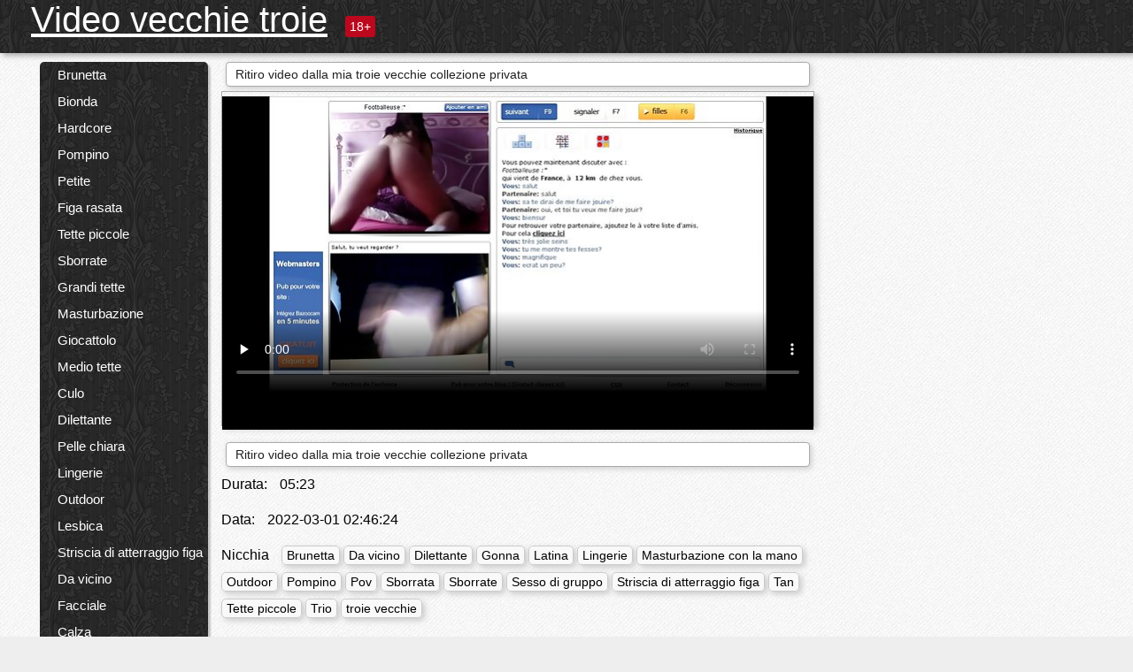

--- FILE ---
content_type: text/html; charset=UTF-8
request_url: https://videovecchietroie.com/video/898/ritiro-video-dalla-mia-troie-vecchie-collezione-privata
body_size: 13532
content:
<!DOCTYPE html><html lang="it"><head><meta name="description" content="Ritiro video dalla mia troie vecchie collezione privata"/>
	<meta charset="UTF-8">
	<meta http-equiv="X-UA-Compatible" content="IE=edge">
	<meta name="viewport" content="width=device-width, initial-scale=1.0">
	<meta name="apple-mobile-web-app-capable" content="yes">
	<meta name="apple-mobile-web-app-status-bar-style" content="default">
	<link rel="shortcut icon" href="/files/favicon-16x16.png">
	<link rel="apple-touch-icon" href="/files/apple-touch-icon.png">
	<link rel="apple-touch-icon" sizes="16x16" href="/files/favicon-16x16.png">
	<link rel="apple-touch-icon" sizes="32x32" href="/files/favicon-32x32.png">	
	<meta name="theme-color" content="#000">
	<meta name="msapplication-navbutton-color" content="#000">
	<meta name="apple-mobile-web-app-status-bar-style" content="#000">

	 <base target="_blank">

<title>Ritiro video dalla mia troie vecchie collezione privata, online video porno </title>
		
<style type="text/css" media="screen">
.uparrow{background:url('/files/sprite.png') 0 0 no-repeat}*{margin-top:0;margin-bottom:0;margin-right:0;margin-left:0;padding:0}*,*:before,*:after{-moz-box-sizing:border-box;-webkit-box-sizing:border-box;box-sizing:border-box}a img,:link img,:visited img,:hover img{border:0}a{color:#303030;font-size:15px;text-decoration:underline}a:hover{color:#f80;text-decoration:none}b{font-family:'Roboto',sans-serif;font-weight:normal}h1,h2,h3,form,p,input{margin:0;padding:0}textarea{border:1px solid #ccc;padding:5px}input:focus,textarea:focus{outline:0}button:focus{outline:0}h1,h2,h3{font-weight:normal}h1{font-size:14px}h2{font-size:14px;line-height:25px}h3{font-size:14px}ul{padding:0;margin:0}.cf:before,.cf:after{content:" ";display:table}.cf:after{clear:both}.cf{*zoom:1}#dle-content:after{content:"";display:table;clear:both}html{padding:0}body{background:#eee url('/files/5.jpg');background-attachment:fixed;font-family:'Roboto',sans-serif;font-size:15px;height:100%;margin:0;color:#bbb;-webkit-font-smoothing:antialiased !important}.wrap{width:1658px;margin:0 auto;position:relative}.header{width:100%;background-color:#fff;box-shadow:3px 3px 6px #aaa;background:url(/files/4.png) 10px 0}.header>.wrap{position:relative}.header_right{float:right}.logo{display:block;float:left;position:relative}.logo a img:hover{opacity:.8}.logo img{display:block;height:55px;}.age18{background-color:#bd071d;color:#fff;font-size:14px;line-height:24px;padding:0 5px;margin:18px 0 18px 20px;float:left;border-radius:3px;position:absolute;left:100%;top:0}.searchblock{float:right;width:400px;height:40px;position:relative;margin-top:10px;background-color:#ddd;border-radius:4px}.searchform{border:0;color:#999;width:100%;height:40px;line-height:40px;padding:10px 60px 10px 20px;font-size:14px;background-color:transparent;overflow:hidden}.searchform:focus{background-color:#f1f1f1;color:#222 !important}.searchbt{width:40px;height:40px;border:0 !important;border-radius:0;display:block;position:absolute;top:0;right:0;background-color:transparent;background-position:0 0;opacity:1;-moz-transition:.2s background-color;-webkit--transition:.2s background-color;transition:.2s background-color;font-size:22px}.searchbt:hover{background-position:0 -60px;background-color:#f80}.nav{float:right;height:60px}.left{float:left;width:200px;padding:10px 0 0 10px}.right{float:right;width:calc(100% - 210px);padding:10px 0 0 0}.topline{background-color:#f9f9f9}.content{float:left;width:calc(100% - 320px)}.sidebar{width:300px;float:right;background-color:#f9f9f9;text-align:center;overflow:hidden}.mblock{margin:5px 0 10px 0;position:relative}.hblock{position:relative}.block_header{line-height:1.2;color:#222;margin:0 10px 5px}.menu{box-shadow:3px 3px 2px 0 rgba(0,0,0,0.2);border-radius:5px}.menu ul{list-style:none;width:100%;background-color:#f9f9f9;border-radius:5px;background:url(/files/4.png) 10px 0}.menu li a{display:block;line-height:30px;color:#fff;padding:0 0 0 20px;text-decoration:none;white-space:normal}.pad10{padding-left:10px}.block_header{color:#222;padding:5px 10px;font-size:14px;margin:0 5px 5px 5px;background-color:#fff;border:1px solid #aaa;border-radius:4px;box-shadow:2px 2px 6px #ccc}.shortstory{width:31%;position:relative;float:left;background-color:#eaedef;margin:5px 10px 15px 10px;border:1px solid #aaa;border-radius:4px;box-shadow:2px 2px 6px #ccc}.shortstory a{text-decoration:none;color:#fff}.short_img{width:100%;padding-bottom:56.25%;position:relative;overflow:hidden;margin:0;border-top-left-radius:4px;border-top-right-radius:4px;background:transparent url('/files/load2.gif') 100% no-repeat;background-size:cover;border-bottom:1px solid #aaa}.short_img img{display:block;position:absolute;width:100%;min-height:100%;border-bottom:1px solid #aaa;-webkit-transform:scale(-1,1);transform:scale(-1,1);-webkit-transition:opacity .3s;-o-transition:opacity .3s;transition:opacity .3s}.short_img video{position:absolute;width:100%;top:50%;left:50%;margin-right:-50%;-webkit-transform:translate(-50%,-50%);transform:translate(-50%,-50%)}.quality{position:absolute;z-index:2;color:#fff;padding:3px 5px;top:5px;left:5px;font-size:14px;background-color:rgba(255,0,0,0.8);border-radius:3px}.shortstory a:hover .quality{background-color:rgba(255,0,0.8)}.time{position:absolute;z-index:2;color:#fff;padding:2px 5px;bottom:5px;right:5px;font-size:14px;background-color:rgba(0,0,0,0.8);border-radius:3px}.shortstory a:hover .time{background-color:#000}.like{position:absolute;z-index:2;color:#fff;padding:2px 5px;bottom:5px;left:5px;font-size:14px;background-color:rgba(0,200,0,0.8);border-radius:3px}.shortstory a:hover .like{background-color:rgba(0,200,0,1)}.like:before{background-position:0 -380px}.header-login{height:60px;width:60px;float:right;position:relative}.nav_btn{cursor:pointer;display:none;width:60px;height:60px;text-align:center}.nav_btn_bars{display:inline-block;margin-top:14px}.bar1,.bar2,.bar3{width:30px;height:3px;background-color:#fff;margin:6px 0;transition:.4s}.footer{color:#909090;font-size:14px;background-color:#fff}.footer .wrap{padding:5px 0}.copyrights{line-height:20px;float:left}.wrap.about{font-size:12px;line-height:18px;color:#777}.footer_links{margin:0 0 0 20px;float:left}.navigation-holder{text-align:center;clear:both;margin:20px 0}.navigation{clear:both;display:inline-block;text-align:center}.navigation span,.navigation a{height:40px;line-height:40px;vertical-align:middle;font-size:15px;float:left;font-weight:normal !important;background-color:#f9f9f9}.navigation span,.navigation a{padding:0 13px}.navigation a{color:#f80;background-color:#fff;text-decoration:none !important;margin:0 1px 0 0;border:1px solid #f80;border-radius:4px;margin-left:5px}.navigation a:hover{text-decoration:none;color:#fff;background-color:#f80}.navigation span{text-decoration:none;color:#888;background-color:#fff;border:1px solid #888;border-radius:4px;margin-left:5px}.post_content{font-size:12px;color:#777}.post_content a{font-size:16px;color:#f80;text-decoration:underline}.post_content a:hover{text-decoration:none;color:#222}.site_button{cursor:pointer;-webkit-transition:all .2s ease;-moz-transition:all .2s ease;transition:ease .2s all;font-size:14px;text-transform:uppercase;padding:0 20px;line-height:40px;height:40px;color:#fff;border:0}.site_button:active{background-color:rgba(0,0,0,1)}.site_button:hover{background-color:#303030;color:#fff}.color_button{background-color:#f80}.fullstory{width:100%;font-size:16px;padding:0 5px 0 5px;margin-bottom:5px}.player_holder{width:100%;position:relative;padding-bottom:56.25%;border:1px solid #aaa;box-shadow:4px 4px 6px #ccc}.transp_text{color:transparent}.category_tags{line-height:30px;color:#000}.category_tags b{margin:0 10px 0 0}.category_tags a{color:#f80;border:1px solid #ccc;border-radius:5px;padding:2px 5px;box-shadow:3px 3px 6px #ccc;background-color:#f9f9f9;text-decoration:none;font-size:14px}.category_tags a:hover{color:#fff;background-color:#f80}.tabs_header{height:35px}.tabs_header span{color:#222;font-size:16px;line-height:30px;text-align:center;display:block;float:left;padding:0 15px;text-decoration:none}.tabs_header span:hover{cursor:pointer;color:#f80}.ccolor{color:#f80;font-style:normal}.active-ttab{color:#fff !important;background-color:#f80}.tab-box a{font-size:14px;color:#e41d4b;text-decoration:none}.tab-box a:hover{text-decoration:underline}textarea{line-height:20px;background:#fff;-webkit-transition:all .2s ease;-moz-transition:all .2s ease;transition:ease .2s all;padding:0 10px;color:#303030;font-size:16px;border:1px solid #ddd}textarea{min-height:100px}textarea:focus{box-shadow:none;border:1px solid #aaa}.clear{margin:0;padding:0;height:0;clear:both;width:100%}#totop{width:60px;height:30px;background-color:#f80;background-position:center -1040px;text-align:center;position:fixed;bottom:20px;right:20px;cursor:pointer;display:none;opacity:.6;z-index:10}#totop:hover{opacity:1;height:60px}#totop:hover .uptext{visibility:visible;opacity:1}.uparrow{width:20px;margin:10px auto;height:10px;background-position:0 -400px}.uptext{color:#fff;font-size:12px;text-align:center;height:20px;line-height:20px;margin:10px 0;visibility:hidden;opacity:0}




.menu li a:hover{background-color:#bd071d;color:#fff}@media screen and (max-width:780px){.navigation a{display:block !important}}.tab-box{display:none;padding:10px;font-size:14px;background:#fff;border-radius:4px;box-shadow:2px 2px 6px #ccc}textarea{padding:20px;width:100%;margin-bottom:20px;margin-top:5px}.addcomment-post{color:#909090;margin-top:30px;margin-left:20px}.sing{background:0}.player_inner{position:absolute;width:100%;height:100%;top:0;bottom:0;left:0;right:0}@media screen and (max-width:1680px){.wrap{width:100%}}@media screen and (max-width:1520px){.wrap{width:1274px}}@media screen and (max-width:1334px){.wrap{width:1210px}}@media screen and (max-width:1270px){.wrap{width:960px}.searchblock{float:none;clear:both;width:100%;background-color:#ddd;border:0}.shortstory{width:32%}}@media screen and (max-width:1020px){.wrap{width:720px}.content,.sidebar{width:100%;float:none}.sidebar{margin-bottom:20px}.right{width:100%}.left{display:block;padding:0;width:initial}.nav_btn{display:inline-block}.menu{position:absolute;display:none;width:auto;z-index:130000;overflow-x:hidden;overflow-y:auto;max-height:100%;max-width:320px;border-radius:0}.menu ul{border-radius:0;padding:5px 10px 5px 0}.menu li a{white-space:nowrap}.shortstory{width:31.33333%;margin:0 2px 10px 2px;display:inline-block;float:none}.footer{text-align:center}.footer_links{margin:20px 0 0 0}.copyrights,.footer_links{float:none}}@media screen and (max-width:780px){.wrap{width:100%}.logo{/*margin-top:8px;*/margin-left:10px}.logo img{height:50px}.shortstory{width:48.5%;margin:0 2px 10px 2px;display:inline-block;float:none}.post_content,.post_content a{font-size:12px}.navigation a{display:none}.about{display:none}.age18{display:none}textarea,input{width:100% !important}}@media screen and (max-width:760px){.t-preview{display:block}}@media screen and (max-width:470px){.header-login{width:100%}.logo a{display:block;margin:0 auto;width:250px}.logo img{margin-left:-4px}#dle-content{padding:0 5px}.shortstory{margin:0 5px 10px 5px}.tabs_header{height:auto}.tabs_header span{float:none}.shortstory{width:97%;padding:0;float:none}#totop{backface-visibility:hidden}}.mr{z-index:5;position:absolute;top:0;left:0;width:100%;height:100%}.t-preview{display:none;top:5px;right:5px;position:absolute;color:#fff;padding:2px 4px 3px 4px;font-size:14px;background-color:rgba(231,76,60,0.70);border:1px solid rgba(231,76,60,0.70);border-radius:3px;cursor:default;z-index:129999}.lazy{opacity:0}.lazy:not([src]){visibility:hidden}.main-tags{width:100%}.mr{z-index:5;position:absolute;width:100%;height:100%;top:0;left:0}.t-preview{display:none;top:5px;right:5px;position:absolute;color:#fff;padding:2px 4px 3px 4px;font-size:14px;background-color:rgba(231,76,60,0.70);border:1px solid rgba(231,76,60,0.70);border-radius:3px;cursor:default;z-index:129999}@media screen and (max-width:760px){.t-preview{display:block}}.lazy{opacity:0}.lazy.initial,.lazy.loaded,.lazy.error{opacity:1}.lazy:not([src]){visibility:hidden}
.main-tags {width:100%;}.main-tags li{display:inline-block;vertical-align:top;margin:0 10px 10px 0}.main-tags a{display:block;padding:7px 10px;text-decoration:none;font-size:16px;border-radius:3px;box-shadow:1px 1px 2px #888;background-color:#fbebe3}.main-tags a:hover{color:#fff;background-color:#e74c3c;box-shadow:0 0 0 #e74c3c}		

.tags-line{
	position: absolute;
   opacity:0;   
}	
	
.shortstory a:hover .tags-line{
	text-align:center;
    position: absolute;
    z-index: 2;
    color: #fff;
    padding: 3px 5px;
  /*  top: 5px;
    left: 5px;*/
    font-size: 12px;
    /*background: rgba(255,0,0,0.5);*/
	text-shadow: 1px 1px 1px #000;
    border-radius: 3px;	
	white-space: nowrap;
	/*background: -webkit-linear-gradient(top, rgba(0,0,0,1) 0%,rgba(0,0,0,0) 100%);
    background: linear-gradient(to bottom, rgba(0,0,0,1) 0%,rgba(0,0,0,0) 100%);*/
	width: 100%;
	opacity: 1;
	padding-left: 100%;
/*animation: marquee 5s linear infinite alternate;*/
	animation: marquee 9s linear infinite;
   }
 /*  @keyframes marquee {
    from { text-indent: 100%; }
    to { text-indent: 0; }
   }*/
	@keyframes marquee {
  0%{
    transform: translate(0, 0);
  }
  
  100%{
    transform: translate(-200%, 0);
  }
}
	
.shortstory a:hover .quality{opacity:0;}
	
.flowplayer {width: 100% !important; height: 100% !important;}	
</style>
		
<link href="/files/styles.css" rel="stylesheet"><style id="_ciw_style">._ciw__l{left:10px}._ciw__r{right:10px}._ciw__t{top:10px}._ciw__m{top:35%}._ciw__b{bottom:10px}._ciw-widget{background:#fff;box-shadow:0 0 3px 0 #bfbfbf;box-sizing:border-box;color:#2b2b2b;display:block;font-family:Arial,sans-serif;height:255px;position:fixed;width:343px;z-index:99999999}._ciw-widget__compact,._ciw-widget__noimg{height:100px;overflow:hidden}._ciw-widget__compact{background:hsla(0,0%,100%,.97);border-radius:5px;width:385px}._ciw-widget__container{position:absolute}@-webkit-keyframes _ciw-show__right{0%{transform:translateX(400px)}to{transform:translateX(0)}}@keyframes _ciw-show__right{0%{transform:translateX(400px)}to{transform:translateX(0)}}@-webkit-keyframes _ciw-show__left{0%{transform:translateX(-400px)}to{transform:translateX(0)}}@keyframes _ciw-show__left{0%{transform:translateX(-400px)}to{transform:translateX(0)}}._ciw-show__l{-webkit-animation:_ciw-show__left .79s ease 0s 1 normal none;animation:_ciw-show__left .79s ease 0s 1 normal none}._ciw-show__l,._ciw-show__r{transform:translateZ(0);will-change:transform}._ciw-show__r{-webkit-animation:_ciw-show__right .79s ease 0s 1 normal none;animation:_ciw-show__right .79s ease 0s 1 normal none}@-webkit-keyframes _ciw-show__bottom{0%{transform:translateY(500px)}to{transform:translateY(0)}}@keyframes _ciw-show__bottom{0%{transform:translateY(500px)}to{transform:translateY(0)}}@-webkit-keyframes _ciw-show__top{0%{transform:translateY(-500px)}to{transform:translateY(0)}}@keyframes _ciw-show__top{0%{transform:translateY(-500px)}to{transform:translateY(0)}}@-webkit-keyframes _ciw-show__middle-left{0%{transform:translateX(-450px)}to{transform:translateX(0)}}@keyframes _ciw-show__middle-left{0%{transform:translateX(-450px)}to{transform:translateX(0)}}@-webkit-keyframes _ciw-show__right-old{0%{right:-400px}to{right:10px}}@keyframes _ciw-show__right-old{0%{right:-400px}to{right:10px}}@-webkit-keyframes _ciw-show__left-old{0%{left:-400px}to{left:10px}}@keyframes _ciw-show__left-old{0%{left:-400px}to{left:10px}}@-webkit-keyframes _ciw-show__bottom-old{0%{bottom:-500px}to{bottom:5px}}@keyframes _ciw-show__bottom-old{0%{bottom:-500px}to{bottom:5px}}@-webkit-keyframes _ciw-show__top-old{0%{top:-500px}to{top:5px}}@keyframes _ciw-show__top-old{0%{top:-500px}to{top:5px}}._ciw-show__l-old{-webkit-animation:_ciw-show__left-old .79s ease 0s 1 normal none;animation:_ciw-show__left-old .79s ease 0s 1 normal none}._ciw-show__r-old{-webkit-animation:_ciw-show__right-old .79s ease 0s 1 normal none;animation:_ciw-show__right-old .79s ease 0s 1 normal none}@media screen and (max-width:480px){._ciw-show__b,._ciw-show__ml{-webkit-animation:_ciw-show__bottom .79s;animation:_ciw-show__bottom .79s}._ciw-show__b,._ciw-show__ml,._ciw-show__t{transform:translateZ(0);will-change:transform}._ciw-show__t{-webkit-animation:_ciw-show__top .79s;animation:_ciw-show__top .79s}._ciw-widget{width:100%}._ciw-widget__compact{width:385px}._ciw-widget._ciw__l,._ciw-widget._ciw__r{left:0;right:0}._ciw-widget__compact._ciw__l{left:10px}._ciw-widget__compact._ciw__r{left:auto;right:10px}._ciw-widget__container._ciw__m,._ciw__m{bottom:5px;top:auto}._ciw__b{bottom:5px}._ciw__t{top:10px}}@media screen and (max-width:425px){._ciw-widget__compact._ciw__l,._ciw-widget__compact._ciw__r{left:auto;right:2.5%}._ciw-widget__compact{width:95%}}._ciw-flicker__l{-webkit-animation:_ciw-flicker__left 10s ease-in-out 0s infinite normal none;animation:_ciw-flicker__left 10s ease-in-out 0s infinite normal none}._ciw-flicker__l,._ciw-flicker__r{transform:translateZ(0);will-change:transform}._ciw-flicker__r{-webkit-animation:_ciw-flicker__right 10s ease-in-out 0s infinite normal none;animation:_ciw-flicker__right 10s ease-in-out 0s infinite normal none}._ciw-flicker__l-old{-webkit-animation:_ciw-flicker__left-old 10s ease-in-out 0s infinite normal none;animation:_ciw-flicker__left-old 10s ease-in-out 0s infinite normal none}._ciw-flicker__r-old{-webkit-animation:_ciw-flicker__right-old 10s ease-in-out 0s infinite normal none;animation:_ciw-flicker__right-old 10s ease-in-out 0s infinite normal none}@-webkit-keyframes _ciw-flicker__right{0%{transform:translateX(500px)}9%{transform:translateX(0)}65%{transform:translateX(0)}74%{transform:translateX(500px)}to{transform:translateX(500px)}}@keyframes _ciw-flicker__right{0%{transform:translateX(500px)}9%{transform:translateX(0)}65%{transform:translateX(0)}74%{transform:translateX(500px)}to{transform:translateX(500px)}}@-webkit-keyframes _ciw-flicker__left{0%{transform:translateX(-500px)}9%{transform:translateX(0)}65%{transform:translateX(0)}74%{transform:translateX(-500px)}to{transform:translateX(-500px)}}@keyframes _ciw-flicker__left{0%{transform:translateX(-500px)}9%{transform:translateX(0)}65%{transform:translateX(0)}74%{transform:translateX(-500px)}to{transform:translateX(-500px)}}@-webkit-keyframes _ciw-flicker__bottom{0%{bottom:-240px;opacity:1}9%{bottom:5px}91%{bottom:5px;opacity:1}92%{opacity:0}to{bottom:-240px;opacity:0}}@-webkit-keyframes _ciw-flicker__top{0%{opacity:1;top:-240px}9%{top:5px}91%{opacity:1;top:5px}92%{opacity:0}to{opacity:0;top:-240px}}@-webkit-keyframes _ciw-flicker__right-old{0%{right:-500px}9%{right:10px}65%{right:10px}74%{right:-500px}to{right:-500px}}@keyframes _ciw-flicker__right-old{0%{right:-500px}9%{right:10px}65%{right:10px}74%{right:-500px}to{right:-500px}}@-webkit-keyframes _ciw-flicker__left-old{0%{left:-500px}9%{left:10px}65%{left:10px}74%{left:-500px}to{left:-500px}}@keyframes _ciw-flicker__left-old{0%{left:-500px}9%{left:10px}65%{left:10px}74%{left:-500px}to{left:-500px}}@media screen and (max-width:480px){._ciw-flicker__t ._ciw__t{top:-390px}._ciw-flicker__t ._ciw__b{bottom:-390px}._ciw-flicker__b{-webkit-animation:_ciw-flicker__bottom 10s ease-in-out 0s infinite normal none;animation:_ciw-flicker__bottom 10s ease-in-out 0s infinite normal none}._ciw-flicker__b,._ciw-flicker__t{transform:translateZ(0);will-change:transform,opacity}._ciw-flicker__t{-webkit-animation:_ciw-flicker__top 10s ease-in-out 0s infinite normal none;animation:_ciw-flicker__top 10s ease-in-out 0s infinite normal none}._ciw-flicker__b-old{-webkit-animation:_ciw-flicker__bottom-old 10s ease-in-out 0s infinite normal none;animation:_ciw-flicker__bottom-old 10s ease-in-out 0s infinite normal none}._ciw-flicker__t-old{-webkit-animation:_ciw-flicker__top-old 10s ease-in-out 0s infinite normal none;animation:_ciw-flicker__top-old 10s ease-in-out 0s infinite normal none}}@keyframes _ciw-flicker__bottom{0%{opacity:0;transform:translateY(0)}1%{opacity:0;transform:translateY(400px)}2%{bottom:-240px;opacity:1;transform:translateY(400px)}9%{bottom:5px;opacity:1;transform:translateY(0)}65%{opacity:1;transform:translateY(0)}74%{opacity:1;transform:translateY(400px)}75%{opacity:0;transform:translateY(400px)}99%{opacity:0;transform:translateY(400px)}to{opacity:0;transform:translateY(0)}}@keyframes _ciw-flicker__top{0%{opacity:0;transform:translateY(0)}1%{opacity:0;transform:translateY(-400px)}2%{opacity:1;transform:translateY(-400px)}9%{opacity:1;transform:translateY(0)}65%{opacity:1;transform:translateY(0)}74%{opacity:1;transform:translateY(-400px)}75%{opacity:0;transform:translateY(-400px)}99%{opacity:0;transform:translateY(-400px)}to{opacity:0;transform:translateY(0)}}@-webkit-keyframes _ciw-flicker__bottom-old{0%{bottom:-400px}9%{bottom:5px}65%{bottom:5px}74%{bottom:-400px}to{bottom:-400px}}@keyframes _ciw-flicker__bottom-old{0%{bottom:-400px}9%{bottom:5px}65%{bottom:5px}74%{bottom:-400px}to{bottom:-400px}}@-webkit-keyframes _ciw-flicker__top-old{0%{top:-400px}9%{top:5px}65%{top:5px}74%{top:-400px}to{top:-400px}}@keyframes _ciw-flicker__top-old{0%{top:-400px}9%{top:5px}65%{top:5px}74%{top:-400px}to{top:-400px}} ._ciw-hidden{display:none!important}._ciw-wrap{box-sizing:border-box;cursor:pointer;height:255px;max-width:343px;padding:10px 30px 10px 10px;position:relative;width:100%}._ciw-wrap__noimg{height:100px;overflow:hidden}._ciw-wrap__compact{height:100px;max-width:385px;padding:0 30px 0 0}._ciw-wrap__mislead{padding-right:22px}._ciw-wrap__mislead-c{padding-right:0}._ciw-header{color:#545454;font-size:11px;justify-content:space-between;margin-bottom:6px;width:100%}._ciw-header,._ciw-header__left{align-items:center;display:flex}._ciw-hostname{margin:0 5px}._ciw-excerpt{opacity:.6}._ciw-excerpt__compact{color:#888}



background-position:50%;background-size:cover;cursor:pointer;height:12px;opacity:.5;position:absolute;right:7px;top:7px;width:12px;z-index:20000}._ciw-close-circle{height:16px;position:absolute;right:5px;top:5px;width:16px}._ciw-close-circle_compact{right:4px;top:4px}._ciw-close__compact{right:6px;top:6px}._ciw-close__s{height:12px;right:5px;top:5px;width:12px}._ciw-close__compact-s{height:12px;right:4px;top:4px;width:12px}._ciw-close__compact-5873{height:12px;width:12px}._ciw-main{display:flex;line-height:1.5;width:100%}._ciw-text{letter-spacing:normal;text-overflow:ellipsis;width:calc(100% - 40px)}._ciw-text__compact{padding:10px 0 10px 10px;width:67%}._ciw-title{font-size:14px;max-height:36px;max-width:95%;overflow:hidden;white-space:nowrap}._ciw-title__compact{color:#3c3c3c;font-size:15px;font-weight:600;margin-bottom:7px;max-height:42px;max-width:95%;white-space:normal}._ciw-body{color:grey;font-size:12px;letter-spacing:.5px;max-height:40px;max-width:95%;overflow:hidden;padding-bottom:15px}._ciw-body__compact{font-size:12px;max-height:36px;max-width:95%;text-overflow:ellipsis;white-space:nowrap}._ciw-icon{background-position:50%;background-repeat:no-repeat;background-size:cover;height:40px;width:40px}._ciw-icon__compact{height:100px;width:100px}._ciw-image-wrap{align-items:center;display:flex;height:100%;justify-content:center;max-height:150px;width:100%}._ciw-image{height:auto;max-height:100%;max-width:100%;width:auto}._ciw-label{color:#888;text-decoration:none}._ciw-label_compact{margin-right:5px}._ciw-footer__compact{bottom:5px;color:#545454;display:flex;font-size:10px;justify-content:flex-end;position:absolute;right:30px}._ciw-footer__mislead{right:5px}@media screen and (max-width:480px){._ciw-wrap{max-width:100%}}@media screen and (max-width:320px){._ciw-title__compact{font-size:12px}}</style></head>
<body>
	<header class="header">
		<section class="wrap cf">
			<div class="logo">
				<a href="/" style="color: white; font-size: 40px;">Video vecchie troie</a>
				<div class="age18">18+</div>
			</div>
			<div class="header_right">
				<div class="header-login">
					<div class="nav_btn">
    <div class="nav_btn_bars">
        <div class="bar1"></div>
        <div class="bar2"></div>
        <div class="bar3"></div>
    </div>
</div>   
				
				</div>
				<nav class="nav">	
									
				</nav>
			</div>		
			
		</section>
	</header>
	<!--<section class="topline">
		<section class="wrap cf">
									<div class="speedbar">
							</div>
				
		</section>
	</section>-->
	<section class="wrap cf">
		<section class="left">		
			<div class="menu">
				<ul>
						<li class="cat-item cat-item-6769"><a href="/category/brunette/">Brunetta</a>
</li><li class="cat-item cat-item-4968"><a href="/category/blonde/">Bionda</a>
</li><li class="cat-item cat-item-4820"><a href="/category/hardcore/">Hardcore</a>
</li><li class="cat-item cat-item-4484"><a href="/category/blowjob/">Pompino</a>
</li><li class="cat-item cat-item-3891"><a href="/category/petite/">Petite</a>
</li><li class="cat-item cat-item-3683"><a href="/category/shaved+pussy/">Figa rasata</a>
</li><li class="cat-item cat-item-3429"><a href="/category/small+tits/">Tette piccole</a>
</li><li class="cat-item cat-item-2928"><a href="/category/cumshots/">Sborrate</a>
</li><li class="cat-item cat-item-2747"><a href="/category/big+tits/">Grandi tette</a>
</li><li class="cat-item cat-item-2638"><a href="/category/masturbation/">Masturbazione</a>
</li><li class="cat-item cat-item-2126"><a href="/category/toys/">Giocattolo</a>
</li><li class="cat-item cat-item-2039"><a href="/category/medium+tits/">Medio tette</a>
</li><li class="cat-item cat-item-1783"><a href="/category/ass/">Culo</a>
</li><li class="cat-item cat-item-1393"><a href="/category/amateur/">Dilettante</a>
</li><li class="cat-item cat-item-1383"><a href="/category/fair+skin/">Pelle chiara</a>
</li><li class="cat-item cat-item-1342"><a href="/category/lingerie/">Lingerie</a>
</li><li class="cat-item cat-item-1257"><a href="/category/outdoors/">Outdoor</a>
</li><li class="cat-item cat-item-1243"><a href="/category/lesbian/">Lesbica</a>
</li><li class="cat-item cat-item-1240"><a href="/category/landing+strip+pussy/">Striscia di atterraggio figa</a>
</li><li class="cat-item cat-item-1219"><a href="/category/close+up/">Da vicino</a>
</li><li class="cat-item cat-item-1156"><a href="/category/facial/">Facciale</a>
</li><li class="cat-item cat-item-1107"><a href="/category/stockings/">Calza</a>
</li><li class="cat-item cat-item-1082"><a href="/category/group+sex/">Sesso di gruppo</a>
</li><li class="cat-item cat-item-1028"><a href="/category/latina/">Latina</a>
</li><li class="cat-item cat-item-955"><a href="/category/pov/">Pov</a>
</li><li class="cat-item cat-item-941"><a href="/category/redhead/">Redhead</a>
</li><li class="cat-item cat-item-930"><a href="/category/asian/">Asiatico</a>
</li><li class="cat-item cat-item-925"><a href="/category/anal/">Anale</a>
</li><li class="cat-item cat-item-836"><a href="/category/panties/">Mutande</a>
</li><li class="cat-item cat-item-823"><a href="/category/webcam/">Webcam</a>
</li><li class="cat-item cat-item-771"><a href="/category/wet/">Bagnato</a>
</li><li class="cat-item cat-item-751"><a href="/category/perky+tits/">Tette vivace</a>
</li><li class="cat-item cat-item-741"><a href="/category/high+heels/">Tacco</a>
</li><li class="cat-item cat-item-684"><a href="/category/threesome/">Trio</a>
</li><li class="cat-item cat-item-594"><a href="/category/thongs/">Thong</a>
</li><li class="cat-item cat-item-564"><a href="/category/nylon/">Nylon</a>
</li><li class="cat-item cat-item-554"><a href="/category/bikini/">Bikini</a>
</li><li class="cat-item cat-item-502"><a href="/category/deep+throat/">Gola profonda</a>
</li><li class="cat-item cat-item-489"><a href="/category/tattoos/">Tatuaggio</a>
</li><li class="cat-item cat-item-489"><a href="/category/tan/">Tan</a>
</li><li class="cat-item cat-item-461"><a href="/category/socks/">Calzino</a>
</li><li class="cat-item cat-item-436"><a href="/category/pigtails/">Codino</a>
</li><li class="cat-item cat-item-417"><a href="/category/pawg/">Pawg</a>
</li><li class="cat-item cat-item-386"><a href="/category/hairy+pussy/">Figa pelosa</a>
</li><li class="cat-item cat-item-373"><a href="/category/creampie/">Sborrata</a>
</li><li class="cat-item cat-item-350"><a href="/category/puffy+nipples/">Capezzoli gonfi</a>
</li><li class="cat-item cat-item-349"><a href="/category/uniform/">Uniforme</a>
</li><li class="cat-item cat-item-344"><a href="/category/chubby/">Paffuto</a>
</li><li class="cat-item cat-item-336"><a href="/category/dance/">Danza</a>
</li><li class="cat-item cat-item-321"><a href="/category/schoolgirl/">Scolara</a>
</li><li class="cat-item cat-item-320"><a href="/category/tan+lines/">Linee di abbronzatura</a>
</li><li class="cat-item cat-item-310"><a href="/category/interracial/">Interrazziale</a>
</li><li class="cat-item cat-item-304"><a href="/category/handjob/">Masturbazione con la mano</a>
</li><li class="cat-item cat-item-283"><a href="/category/interview/">Intervista</a>
</li><li class="cat-item cat-item-269"><a href="/category/bras/">Bra</a>
</li><li class="cat-item cat-item-264"><a href="/category/big+areolas/">grandi areole</a>
</li><li class="cat-item cat-item-251"><a href="/category/casting/">Casting</a>
</li><li class="cat-item cat-item-228"><a href="/category/ebony/">Ebano</a>
</li><li class="cat-item cat-item-225"><a href="/category/sheer/">Puro</a>
</li><li class="cat-item cat-item-220"><a href="/category/glasses/">Vetro</a>
</li><li class="cat-item cat-item-196"><a href="/category/orgy/">Orgia</a>
</li><li class="cat-item cat-item-169"><a href="/category/pantyhose/">Collant</a>
</li><li class="cat-item cat-item-164"><a href="/category/fetish/">Feticcio</a>
</li><li class="cat-item cat-item-155"><a href="/category/skirt/">Gonna</a>
</li><li class="cat-item cat-item-148"><a href="/category/foursome/">Quartetto</a>
</li><li class="cat-item cat-item-137"><a href="/category/upskirt/">Sotto la gonna</a>
</li><li class="cat-item cat-item-136"><a href="/category/titsjob/">Titsjob</a>
</li><li class="cat-item cat-item-111"><a href="/category/squirting/">Schizzare</a>
</li><li class="cat-item cat-item-100"><a href="/category/athlete/">Atleta</a>
</li><li class="cat-item cat-item-99"><a href="/category/christmas/">Natale</a>
</li><li class="cat-item cat-item-90"><a href="/category/braces/">Tutore</a>
</li><li class="cat-item cat-item-88"><a href="/category/double+penetration/">Doppia penetrazione</a>
</li><li class="cat-item cat-item-70"><a href="/category/tall+girls/">Ragazze alte</a>
</li><li class="cat-item cat-item-67"><a href="/category/office/">Ufficio</a>
</li><li class="cat-item cat-item-46"><a href="/category/camel+toe/">Punta di cammello</a>
</li>
<li style="color:#ff5722;margin-top:15px;">CONSIGLIATO: </li>
<li><a href="https://it.freexxxpornstar.com/" target="_blank">Porno gratis in hd</a></li><li><a href="https://filmpornoanziane.com/" target="_blank">Film porno anziane</a></li><li><a href="https://it.pornomaduras.net/" target="_blank">Video hard italiani amatoriali</a></li><li><a href="https://it.porno.cymru/" target="_blank">Filmati hard gratuiti</a></li><li><a href="https://vecchietroie.info/" target="_blank">Vecchie troie</a></li><li><a href="https://it.pornovieux.com/" target="_blank">Porno casalinghe</a></li><li><a href="https://it.pornofilm7.com/" target="_blank">Video porno di vecchi</a></li><li><a href="https://filmpornodonne.casa/" target="_blank">Film porno donne</a></li><li><a href="https://it.videospornoscaseros.net/" target="_blank">Video hard italiani gratis</a></li><li><a href="https://it.massagepornvideo.com/" target="_blank">Video trans amatoriale</a></li><li><a href="https://donnematurenude.com/" target="_blank">Donne mature nude</a></li><li><a href="https://it.sekasividiyo.net/" target="_blank">Film porno mature italiane</a></li><li><a href="https://it.porncomicsex.com/" target="_blank">Film lesbiche gratis</a></li><li><a href="https://it.xxxpublicpornvideos.com/" target="_blank">Video donne hard</a></li><li><a href="https://troieitaliane.net/" target="_blank">Troie italiane</a></li><li><a href="https://it.pornofilmek.org/" target="_blank">Video amatoriali donne mature</a></li><li><a href="https://it.sexfilmgratiskijken.com/" target="_blank">Video porno giovani con vecchi</a></li><li><a href="https://it.transpornvideo.com/" target="_blank">Video porno gratis cartoni animati</a></li><li><a href="https://xxxdonnemature.com/" target="_blank">XXX donne mature</a></li><li><a href="https://it.nlsexfilms.net/" target="_blank">Vedere video porno gratis</a></li>					
				</ul>
			</div>
		</section>	
<section class="right cf">
			<div class="cf">
								<div class="content cf">
					<div id="dle-content">
						<article class="fullstory cf">   
						<div class="post_title" id="news-title">
								<h1 class="block_header">Ritiro video dalla mia troie vecchie collezione privata</h1>
							</div>

				
							
							<div class="player_holder">
								<div class="player_inner">									
									<div class="flowplayer fp-edgy" style="background-color:#000">

<style>.play21 { padding-bottom: 50%; position: relative; overflow:hidden; clear: both; margin: 5px 0;}
.play21 video { position: absolute; top: 0; left: 0; width: 100%; height: 100%; background-color: #000; }</style>
<div class="play21">
<video preload="none" controls poster="https://videovecchietroie.com/media/thumbs/8/v00898.jpg?1646102784"><source src="https://vs5.videosrc.net/s/1/1d/1d38dd932590757daa8ee6fdf69f892f.mp4?md5=HiQFMzdKxHn-b5rSLGntNg&expires=1769567774" type="video/mp4"/></video>
						</div>
									
									
									</div>
									
									
								</div>
							</div>
						<br>
						
	<div class="post_title" id="news-title">
								<h1 class="block_header">Ritiro video dalla mia troie vecchie collezione privata</h1>
							</div>


<div class="category_tags mblock"><b>Durata: </b> 
05:23 </div>
<div class="category_tags mblock"><b>Data: </b> 
2022-03-01 02:46:24 </div>




							<div class="category_tags mblock">
								<b>Nicchia </b><span class="transp_text"><a style="color:#000000;" href="/category/brunette/" title="">Brunetta</a> <a style="color:#000000;" href="/category/close+up/" title="">Da vicino</a> <a style="color:#000000;" href="/category/amateur/" title="">Dilettante</a> <a style="color:#000000;" href="/category/skirt/" title="">Gonna</a> <a style="color:#000000;" href="/category/latina/" title="">Latina</a> <a style="color:#000000;" href="/category/lingerie/" title="">Lingerie</a> <a style="color:#000000;" href="/category/handjob/" title="">Masturbazione con la mano</a> <a style="color:#000000;" href="/category/outdoors/" title="">Outdoor</a> <a style="color:#000000;" href="/category/blowjob/" title="">Pompino</a> <a style="color:#000000;" href="/category/pov/" title="">Pov</a> <a style="color:#000000;" href="/category/creampie/" title="">Sborrata</a> <a style="color:#000000;" href="/category/cumshots/" title="">Sborrate</a> <a style="color:#000000;" href="/category/group+sex/" title="">Sesso di gruppo</a> <a style="color:#000000;" href="/category/landing+strip+pussy/" title="">Striscia di atterraggio figa</a> <a style="color:#000000;" href="/category/tan/" title="">Tan</a> <a style="color:#000000;" href="/category/small+tits/" title="">Tette piccole</a> <a style="color:#000000;" href="/category/threesome/" title="">Trio</a>   <a style="color:#000000;" href="/tag/5/" title="">troie vecchie</a>   </span>
								
							</div>


						</article>
					</div>		        	
				</div>
					
				
			</div>
			<section class="mblock cf">
			<div class="hblock cf">
				<h2 style="color:#222;">Più fresco film porno </h2>

<div class="shortstory cf">
					<a href="/video/1186/[base64]/">
												<div class="short_img">
								
							<img alt="In questo video perverso, Layla si scopa la figa con le dita prima di mettersi in ginocchio e leccarsi le dita! troie nonne italiane Poi salta sul divano e si infila un dildo dentro e fuori dalla sua figa!" src="https://videovecchietroie.com/media/thumbs/6/v01186.jpg?1640419275" >

<div class="quality">Alta qualità </div>								
							<div class="time">03:15</div>						<div class="like">♡ 3455</div>													<div class="mr"></div>
						</div>
						<div class="short_title" style="color:#000000;">In questo video perv ...</div>
					</a><div class="t-preview">Anteprima </div>

  
				</div>		<div class="shortstory cf">
					<a href="https://videovecchietroie.com/link.php">
												<div class="short_img">
								
							<img alt="Tettona ragazza amatoriale bruna vecchie nonne porche che mostra il suo corpo allo specchio" src="https://videovecchietroie.com/media/thumbs/1/v00521.jpg?1642907087" >

<div class="quality">Alta qualità </div>								
							<div class="time">13:04</div>						<div class="like">♡ 5593</div>													<div class="mr"></div>
						</div>
						<div class="short_title" style="color:#000000;">Tettona ragazza amat ...</div>
					</a><div class="t-preview">Anteprima </div>

  
				</div>		<div class="shortstory cf">
					<a href="/video/206/vieni-a-offrirle-da-bere-e-ti-lascer%C3%A0-accarezzare-la-sua-nonne-italiane-porche-perfetta-figa-senza-peli/">
												<div class="short_img">
								
							<img alt="Vieni a offrirle da bere e ti lascerà accarezzare la sua nonne italiane porche perfetta figa senza peli" src="https://videovecchietroie.com/media/thumbs/6/v00206.jpg?1640031442" >

<div class="quality">Alta qualità </div>								
							<div class="time">15:51</div>						<div class="like">♡ 6287</div>													<div class="mr"></div>
						</div>
						<div class="short_title" style="color:#000000;">Vieni a offrirle da  ...</div>
					</a><div class="t-preview">Anteprima </div>

  
				</div>		<div class="shortstory cf">
					<a href="https://videovecchietroie.com/link.php">
												<div class="short_img">
								
							<img alt="Sarah succhia bene porno troie vecchie il suo fidanzato" src="https://videovecchietroie.com/media/thumbs/0/v00720.jpg?1643001572" >

<div class="quality">Alta qualità </div>								
							<div class="time">09:19</div>						<div class="like">♡ 4901</div>													<div class="mr"></div>
						</div>
						<div class="short_title" style="color:#000000;">Sarah succhia bene p ...</div>
					</a><div class="t-preview">Anteprima </div>

  
				</div>		<div class="shortstory cf">
					<a href="https://videovecchietroie.com/link.php">
												<div class="short_img">
								
							<img alt="Adolescente vuole nonne porche italiane provare lo sperma fresco in bocca" src="https://videovecchietroie.com/media/thumbs/1/v00491.jpg?1639977554" >

<div class="quality">Alta qualità </div>								
							<div class="time">08:06</div>						<div class="like">♡ 4518</div>													<div class="mr"></div>
						</div>
						<div class="short_title" style="color:#000000;">Adolescente vuole no ...</div>
					</a><div class="t-preview">Anteprima </div>

  
				</div>		<div class="shortstory cf">
					<a href="https://videovecchietroie.com/link.php">
												<div class="short_img">
								
							<img alt="Babe lecca vecchie pelose troie la figa nel negozio!" src="https://videovecchietroie.com/media/thumbs/3/v00743.jpg?1640340966" >

<div class="quality">Alta qualità </div>								
							<div class="time">02:32</div>						<div class="like">♡ 3369</div>													<div class="mr"></div>
						</div>
						<div class="short_title" style="color:#000000;">Babe lecca vecchie p ...</div>
					</a><div class="t-preview">Anteprima </div>

  
				</div>		<div class="shortstory cf">
					<a href="/video/301/lily-jordan-obbligo-vecchie-porche-lesbiche-o-verit%C3%A0/">
												<div class="short_img">
								
							<img alt="Lily Jordan - Obbligo vecchie porche lesbiche o Verità" src="https://videovecchietroie.com/media/thumbs/1/v00301.jpg?1644208711" >

<div class="quality">Alta qualità </div>								
							<div class="time">01:05</div>						<div class="like">♡ 4920</div>													<div class="mr"></div>
						</div>
						<div class="short_title" style="color:#000000;">Lily Jordan - Obblig ...</div>
					</a><div class="t-preview">Anteprima </div>

  
				</div>		<div class="shortstory cf">
					<a href="/video/1245/stunning18-norma-a-splendida-ragazza-naturale-video-vecchie-zoccole/">
												<div class="short_img">
								
							<img alt="Stunning18 Norma A - Splendida ragazza naturale video vecchie zoccole" src="https://videovecchietroie.com/media/thumbs/5/v01245.jpg?1648081304" >

<div class="quality">Alta qualità </div>								
							<div class="time">12:53</div>						<div class="like">♡ 3241</div>													<div class="mr"></div>
						</div>
						<div class="short_title" style="color:#000000;">Stunning18 Norma A - ...</div>
					</a><div class="t-preview">Anteprima </div>

  
				</div>		<div class="shortstory cf">
					<a href="https://videovecchietroie.com/link.php">
												<div class="short_img">
								
							<img alt="Adolescente arrapata amatoriale vecchie porche ciccione" src="https://videovecchietroie.com/media/thumbs/7/v01377.jpg?1647741710" >

<div class="quality">Alta qualità </div>								
							<div class="time">02:17</div>						<div class="like">♡ 4061</div>													<div class="mr"></div>
						</div>
						<div class="short_title" style="color:#000000;">Adolescente arrapata ...</div>
					</a><div class="t-preview">Anteprima </div>

  
				</div>		<div class="shortstory cf">
					<a href="https://videovecchietroie.com/link.php">
												<div class="short_img">
								
							<img alt="GND Anna vecchie troie italiana - Lo spettacolo delle mutandine" src="https://videovecchietroie.com/media/thumbs/6/v00366.jpg?1647655034" >

<div class="quality">Alta qualità </div>								
							<div class="time">06:05</div>						<div class="like">♡ 3514</div>													<div class="mr"></div>
						</div>
						<div class="short_title" style="color:#000000;">GND Anna vecchie tro ...</div>
					</a><div class="t-preview">Anteprima </div>

  
				</div>		<div class="shortstory cf">
					<a href="https://videovecchietroie.com/link.php">
												<div class="short_img">
								
							<img alt="Beauty And The Senior: Ariana - nonne troie italiane Slot Machines Hardcore" src="https://videovecchietroie.com/media/thumbs/9/v01209.jpg?1642208540" >

<div class="quality">Alta qualità </div>								
							<div class="time">06:23</div>						<div class="like">♡ 4259</div>													<div class="mr"></div>
						</div>
						<div class="short_title" style="color:#000000;">Beauty And The Senio ...</div>
					</a><div class="t-preview">Anteprima </div>

  
				</div>		<div class="shortstory cf">
					<a href="/video/237/ivy-snow-fa-scivolare-due-dita-dentro-di-lei-dopo-essersi-tolta-vecchie-zoccole-pelose-il-vestito-corto/">
												<div class="short_img">
								
							<img alt="Ivy Snow fa scivolare due dita dentro di lei dopo essersi tolta vecchie zoccole pelose il vestito corto" src="https://videovecchietroie.com/media/thumbs/7/v00237.jpg?1647398658" >

<div class="quality">Alta qualità </div>								
							<div class="time">02:56</div>						<div class="like">♡ 3677</div>													<div class="mr"></div>
						</div>
						<div class="short_title" style="color:#000000;">Ivy Snow fa scivolar ...</div>
					</a><div class="t-preview">Anteprima </div>

  
				</div>		<div class="shortstory cf">
					<a href="/video/1319/sophie-se-la-troie-italiane-vecchie-cava-bene/">
												<div class="short_img">
								
							<img alt="Sophie se la troie italiane vecchie cava bene" src="https://videovecchietroie.com/media/thumbs/9/v01319.jpg?1646885585" >

<div class="quality">Alta qualità </div>								
							<div class="time">03:24</div>						<div class="like">♡ 1873</div>													<div class="mr"></div>
						</div>
						<div class="short_title" style="color:#000000;">Sophie se la troie i ...</div>
					</a><div class="t-preview">Anteprima </div>

  
				</div>		<div class="shortstory cf">
					<a href="/video/1113/kristal-fa-una-mattutina-succhia-vecchie-porche-pelose-e-scopa/">
												<div class="short_img">
								
							<img alt="Kristal fa una mattutina succhia vecchie porche pelose e scopa" src="https://videovecchietroie.com/media/thumbs/3/v01113.jpg?1640439951" >

<div class="quality">Alta qualità </div>								
							<div class="time">02:16</div>						<div class="like">♡ 3432</div>													<div class="mr"></div>
						</div>
						<div class="short_title" style="color:#000000;">Kristal fa una mattu ...</div>
					</a><div class="t-preview">Anteprima </div>

  
				</div>		<div class="shortstory cf">
					<a href="https://videovecchietroie.com/link.php">
												<div class="short_img">
								
							<img alt="Kylie porno video vecchie troie Morgan - Miami" src="https://videovecchietroie.com/media/thumbs/3/v01343.jpg?1640146263" >

<div class="quality">Alta qualità </div>								
							<div class="time">05:00</div>						<div class="like">♡ 3185</div>													<div class="mr"></div>
						</div>
						<div class="short_title" style="color:#000000;">Kylie porno video ve ...</div>
					</a><div class="t-preview">Anteprima </div>

  
				</div>		<div class="shortstory cf">
					<a href="/video/665/la-bionda-fa-un-pompino-veloce-nonne-porche-italiane-gratis-al-suo-ragazzo-e-riceve-lo-sperma/">
												<div class="short_img">
								
							<img alt="La bionda fa un pompino veloce nonne porche italiane gratis al suo ragazzo e riceve lo sperma" src="https://videovecchietroie.com/media/thumbs/5/v00665.jpg?1646714488" >

<div class="quality">Alta qualità </div>								
							<div class="time">10:35</div>						<div class="like">♡ 2889</div>													<div class="mr"></div>
						</div>
						<div class="short_title" style="color:#000000;">La bionda fa un pomp ...</div>
					</a><div class="t-preview">Anteprima </div>

  
				</div>		<div class="shortstory cf">
					<a href="/video/588/gnd-beach-videos-vecchie-baldracche-fare-la-doccia-in-spiaggia/">
												<div class="short_img">
								
							<img alt="GND Beach Videos vecchie baldracche Fare la doccia in spiaggia" src="https://videovecchietroie.com/media/thumbs/8/v00588.jpg?1643436132" >

<div class="quality">Alta qualità </div>								
							<div class="time">09:47</div>						<div class="like">♡ 3571</div>													<div class="mr"></div>
						</div>
						<div class="short_title" style="color:#000000;">GND Beach Videos vec ...</div>
					</a><div class="t-preview">Anteprima </div>

  
				</div>		<div class="shortstory cf">
					<a href="https://videovecchietroie.com/link.php">
												<div class="short_img">
								
							<img alt="Imai nonne porche italiane Yoshimi si gode un'intensa sessione di gruppo" src="https://videovecchietroie.com/media/thumbs/2/v01412.jpg?1647822103" >

<div class="quality">Alta qualità </div>								
							<div class="time">10:03</div>						<div class="like">♡ 1454</div>													<div class="mr"></div>
						</div>
						<div class="short_title" style="color:#000000;">Imai nonne porche it ...</div>
					</a><div class="t-preview">Anteprima </div>

  
				</div>		<div class="shortstory cf">
					<a href="https://videovecchietroie.com/link.php">
												<div class="short_img">
								
							<img alt="Ragazze tardone porche sexy sulla spiaggia" src="https://videovecchietroie.com/media/thumbs/5/v00575.jpg?1640424661" >

<div class="quality">Alta qualità </div>								
							<div class="time">00:29</div>						<div class="like">♡ 2186</div>													<div class="mr"></div>
						</div>
						<div class="short_title" style="color:#000000;">Ragazze tardone porc ...</div>
					</a><div class="t-preview">Anteprima </div>

  
				</div>		<div class="shortstory cf">
					<a href="/video/779/coppia-amatoriale-nel-loro-vecchiatroia-video-del-cazzo-trapelato/">
												<div class="short_img">
								
							<img alt="Coppia amatoriale nel loro vecchiatroia video del cazzo trapelato" src="https://videovecchietroie.com/media/thumbs/9/v00779.jpg?1640660767" >

<div class="quality">Alta qualità </div>								
							<div class="time">02:30</div>						<div class="like">♡ 2153</div>													<div class="mr"></div>
						</div>
						<div class="short_title" style="color:#000000;">Coppia amatoriale ne ...</div>
					</a><div class="t-preview">Anteprima </div>

  
				</div>		<div class="shortstory cf">
					<a href="/video/590/lexi-vecchie-troie-nude-succhia-un-cazzo/">
												<div class="short_img">
								
							<img alt="Lexi vecchie troie nude succhia un cazzo" src="https://videovecchietroie.com/media/thumbs/0/v00590.jpg?1640184812" >

<div class="quality">Alta qualità </div>								
							<div class="time">09:56</div>						<div class="like">♡ 2153</div>													<div class="mr"></div>
						</div>
						<div class="short_title" style="color:#000000;">Lexi vecchie troie n ...</div>
					</a><div class="t-preview">Anteprima </div>

  
				</div>		
				
				  

<a href="/tag/285/" style="font-size: 28px;">anziane baldracche</a><a href="/tag/84/" style="font-size: 28px;">anziane italiane porche</a><a href="/tag/118/" style="font-size: 28px;">anziane italiane troie</a><a href="/tag/120/" style="font-size: 28px;">anziane porche italiane</a><a href="/tag/184/" style="font-size: 28px;">anziane porche porno</a><a href="/tag/8/" style="font-size: 28px;">anziane troie</a><a href="/tag/349/" style="font-size: 28px;">anziane troie inculate</a><a href="/tag/94/" style="font-size: 28px;">anziane troie italiane</a><a href="/tag/238/" style="font-size: 28px;">anziane troie porno</a><a href="/tag/344/" style="font-size: 28px;">anziane troie video</a><a href="/tag/298/" style="font-size: 28px;">baldracche vecchie</a><a href="/tag/374/" style="font-size: 28px;">belle nonne porche</a>
				
				
			</div></section> 
					   
		</section></section>
	<footer class="footer">	
					<section class="topline">
						<section class="wrap about cf">
													</section>
					</section>




					<section class="wrap cf">
						<div class="copyrights"></div>
						<div class="footer_links">
													</div>
					</section>
				</footer>
				<div id="totop" style="display: none;">
					<div class="uparrow"></div>
					<div class="uptext">Sopra </div>
				</div>
<p><a href="https://en.reifenackteweiber.com/">Old porn </a>
<a href="https://it.reifenackteweiber.com/">Film porno casalinghi</a>
<a href="https://vn.reifenackteweiber.com/">Sex nhật bản hay nhất</a>
<a href="https://reifenackteweiber.com/">Reife nackte weiber</a>
<a href="https://ar.reifenackteweiber.com/">افلام جنس مترجم</a>
<a href="https://pt.reifenackteweiber.com/">Melhor vídeo pornô</a>
<a href="https://fa.reifenackteweiber.com/">کون مامان</a>
<a href="https://tr.reifenackteweiber.com/">Gerçek türk porn</a>
<a href="https://hu.reifenackteweiber.com/">Erotikus film online</a>
<a href="https://bn.reifenackteweiber.com/">হিন্দি সেক্স</a>
<a href="https://hy.reifenackteweiber.com/">Հին պոռնո </a>
<a href="https://nl.reifenackteweiber.com/">Oma sex</a>
<a href="https://ka.reifenackteweiber.com/">ძველი porn </a>
<a href="https://sv.reifenackteweiber.com/">Gammal porrvideor </a>
<a href="https://fi.reifenackteweiber.com/">Vanha porno </a>
<a href="https://bg.reifenackteweiber.com/">домашно порно</a>
<a href="https://ta.reifenackteweiber.com/">அழகி செக்ஸ் வீடியோ</a>
<a href="https://gu.reifenackteweiber.com/">સેકસી વીડીયો</a>
<a href="https://kn.reifenackteweiber.com/">ಹಳೆಯ ಪೋರ್ನ್ ತಾರೆ </a>
<a href="https://hi.reifenackteweiber.com/">सेक्सी एचडी फिल्म</a>
<a href="https://te.reifenackteweiber.com/">పాత పోర్న్ </a>
<a href="https://mr.reifenackteweiber.com/">जुना अश्लील </a>
<a href="https://ur.reifenackteweiber.com/">فحش </a>
<a href="https://ml.reifenackteweiber.com/">പഴയ അശ്ലീല </a>
<a href="https://pa.reifenackteweiber.com/">ਉਮਰ porn </a>
<a href="https://km.reifenackteweiber.com/">ចាស់សិច </a>
<a href="https://zh.reifenackteweiber.com/">老色情 </a>
<a href="https://uk.reifenackteweiber.com/">порно відео онлайн</a>
<a href="https://ro.reifenackteweiber.com/">Pizde mici</a>
<a href="https://mn.reifenackteweiber.com/">Хуучин порно </a>
<a href="https://lv.reifenackteweiber.com/">Vecā Porno </a>
<a href="https://lt.reifenackteweiber.com/">Senas Porno </a>
<a href="https://da.reifenackteweiber.com/">Gamle porno </a>
<a href="https://mk.reifenackteweiber.com/">Стариот порно </a>
<a href="https://bs.reifenackteweiber.com/">Stari pornić </a>
<a href="https://sk.reifenackteweiber.com/">Staré Porno </a>
<a href="https://sl.reifenackteweiber.com/">Stara pornografija. </a>
<a href="https://ko.reifenackteweiber.com/">오래 된 포르노 </a>
<a href="https://th.reifenackteweiber.com/">เก่าของหนังโป๊ </a>
<a href="https://ms.reifenackteweiber.com/">Lama lucah </a>
<a href="https://no.reifenackteweiber.com/">Gamle porno </a>
<a href="https://pl.reifenackteweiber.com/">Filmiki sex darmowe</a>
<a href="https://hr.reifenackteweiber.com/">Filmovi sex</a>
<a href="https://az.reifenackteweiber.com/">Köhnə porno </a>
<a href="https://id.reifenackteweiber.com/">Video bokep janda</a>
<a href="https://et.reifenackteweiber.com/">Vana Porno </a>
<a href="https://el.reifenackteweiber.com/">Παλιά πορνό </a>
<a href="https://he.reifenackteweiber.com/">סרטי פורנו חינם</a>
<a href="https://ja.reifenackteweiber.com/">アダルト 無料 女性</a>
<a href="https://jv.reifenackteweiber.com/">Old porno </a>
<a href="https://lo.reifenackteweiber.com/">ຄອມອາຍຸ </a>
<a href="https://mg.reifenackteweiber.com/">Taloha porn </a>
<a href="https://ne.reifenackteweiber.com/">पुरानो पोर्न </a>
<a href="https://si.reifenackteweiber.com/">පැරණි අසභ්ය </a>
<a href="https://su.reifenackteweiber.com/">Heubeul porno </a>
</p>					
</body></html>